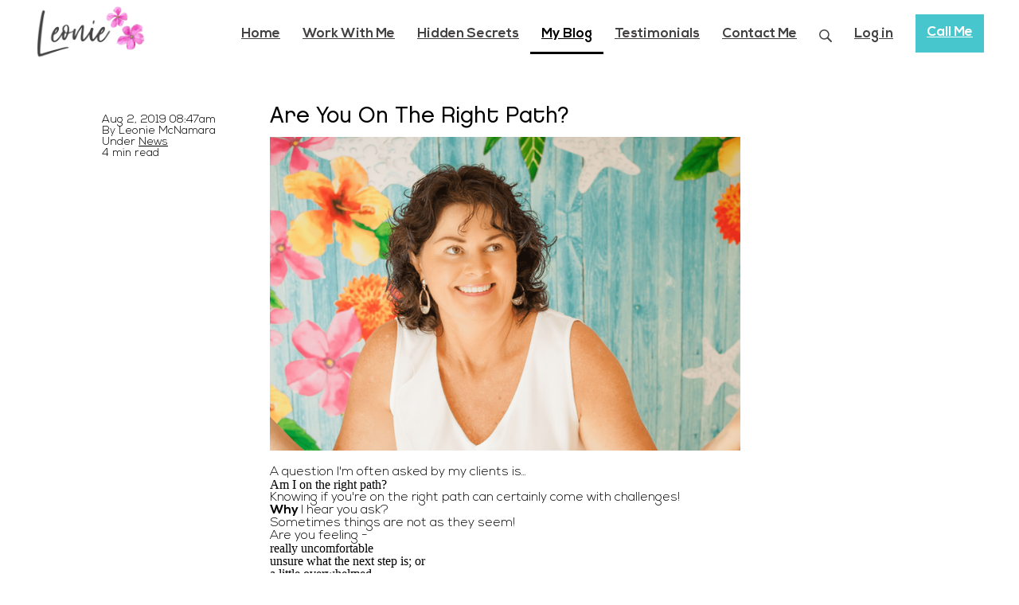

--- FILE ---
content_type: text/css
request_url: https://assets0.simplero.com/packs/vite/assets/index-CQ1xjNj3.css
body_size: 1024
content:
.footer-social:before,.footer-nav:before,.footer-social:after,.footer-nav:after{content:" ";display:table}.footer-social:after,.footer-nav:after{clear:both}.footer-social>li,.footer-nav>li{display:inline;margin-right:16px}.footer-social>li:last-child,.footer-nav>li:last-child{margin-right:0}.footer-social>li>*,.footer-nav>li>*{display:inline-block}.site-footer{background-color:var(--footer-bg);color:var(--footer-color);font-size:16px}.site-footer a,.site-footer p,.site-footer span,.site-footer div{font-size:16px}.site-footer a{color:var(--footer-bg-contrasted-8)}.site-footer a:hover,.site-footer a:focus{color:var(--footer-bg-contrasted-16)}.site-footer .sep{color:var(--footer-color-bg-mix-67)}.site-footer .site-footer__nav-social{font-size:var(--footer-nav-font-size)}.site-footer .site-footer__company{margin-top:32px;font-size:var(--footer-company-font-size);text-align:center}.site-footer .site-footer__company .payment-methods{margin-bottom:16px}.site-footer .site-footer__company .powered-by--footer{text-align:center;position:relative;top:20px}.site-footer .site-footer__company .powered-by--footer span{display:block;overflow:hidden;text-indent:-9999px;width:110px;height:32px;margin:0 auto;background-size:contain;background-repeat:no-repeat;position:relative;top:-3px}.site-footer .site-footer__logo{max-height:50px;width:auto}@media (max-width: 480px){.site-footer .grid{margin-left:0}.site-footer .grid__item{padding-left:0}.site-footer .footer-nav{display:flex;align-items:center;flex-direction:column}.site-footer .footer-nav li{margin-right:0}.site-footer .footer-nav li+li{margin-top:8px}}.footer-social>li{margin-right:0}.footer-social>li>a{padding:8px;text-decoration:none;line-height:16px}.site-footer--breathe .site-footer__legal_id .sep,.site-footer--breathe .site-footer__address .sep:not(:first-child){display:block;opacity:0;line-height:0;height:0;width:0}.site-footer--breathe .wrapper{padding-top:60px;padding-bottom:40px}@media (min-width: 768px){.site-footer--breathe .wrapper{padding-top:100px;padding-bottom:70px}}@media (min-width: 1024px){.site-footer--breathe .wrapper{padding-top:136px;padding-bottom:100px}}.site-footer--breathe .site-footer__container{display:flex;flex-direction:column;align-items:center;text-align:center}@media (min-width: 1024px){.site-footer--breathe .site-footer__container{flex-direction:row;justify-content:space-between;align-items:stretch}}.site-footer--breathe .site-footer__container,.site-footer--breathe .site-footer__container p{font-size:13px}@media (min-width: 1024px){.site-footer--breathe .site-footer__container--no-logo .site-footer__right-part{margin-top:0}.site-footer--breathe .site-footer__left-part{flex-shrink:0;text-align:left}}.site-footer--breathe .site-footer__right-part{margin-top:24px;font-weight:600}@media (min-width: 1024px){.site-footer--breathe .site-footer__right-part{text-align:right;margin-top:20px;flex:1;display:flex;flex-direction:column}}.site-footer--breathe .site-footer__logo{margin-bottom:32px}.site-footer--breathe .site-footer__logo img{max-height:58px}.site-footer--breathe .site-footer__copyright-and-company-name{display:block;margin-bottom:20px}.site-footer--breathe .site-footer__copyright-and-company-name .sep{display:none}.site-footer--breathe .site-footer__address{display:block;margin-bottom:20px}.site-footer--breathe .site-footer__address .sep:not(:first-child){line-height:0}.site-footer--breathe .site-footer__powered-by{margin-top:30px;margin-bottom:24px}@media (min-width: 1024px){.site-footer--breathe .site-footer__powered-by{margin-top:auto}}.site-footer--breathe .site-footer__powered-by .powered-by-simplero-word{display:inline-block;font-weight:700;text-decoration:underline;transition:all .1s}.site-footer--breathe .site-footer__powered-by .powered-by-simplero-word:hover{transform:scale(1.06)}.site-footer--breathe .footer-nav{display:block}.site-footer--breathe .footer-nav li{display:inline-block;font-size:14px;margin:4px 10px}@media (min-width: 640px){.site-footer--breathe .footer-nav li{margin:4px 16px}}@media (min-width: 1024px){.site-footer--breathe .footer-nav li{margin:0 16px}.site-footer--breathe .footer-nav li:last-child{margin-right:0}}.site-footer--breathe .footer-nav a{position:relative}.site-footer--breathe .footer-nav a:before{content:"";position:absolute;bottom:-2px;left:0;width:0;height:2px;background:var(--footer-color);transform:translateZ(0);transition:all .15s}.site-footer--breathe .footer-nav a:hover:before{left:0;width:100%}.site-footer--breathe .footer-social{margin-top:32px}.site-footer--breathe .footer-social li{margin:0 5px}@media (min-width: 1024px){.site-footer--breathe .footer-social li:last-child{margin-right:0}}.site-footer--breathe .footer-social a{transition:all .1s}.site-footer--breathe .footer-social a:hover{transform:scale(1.15)}.site-footer--breathe .payment-methods{margin-top:24px;margin-bottom:24px}
